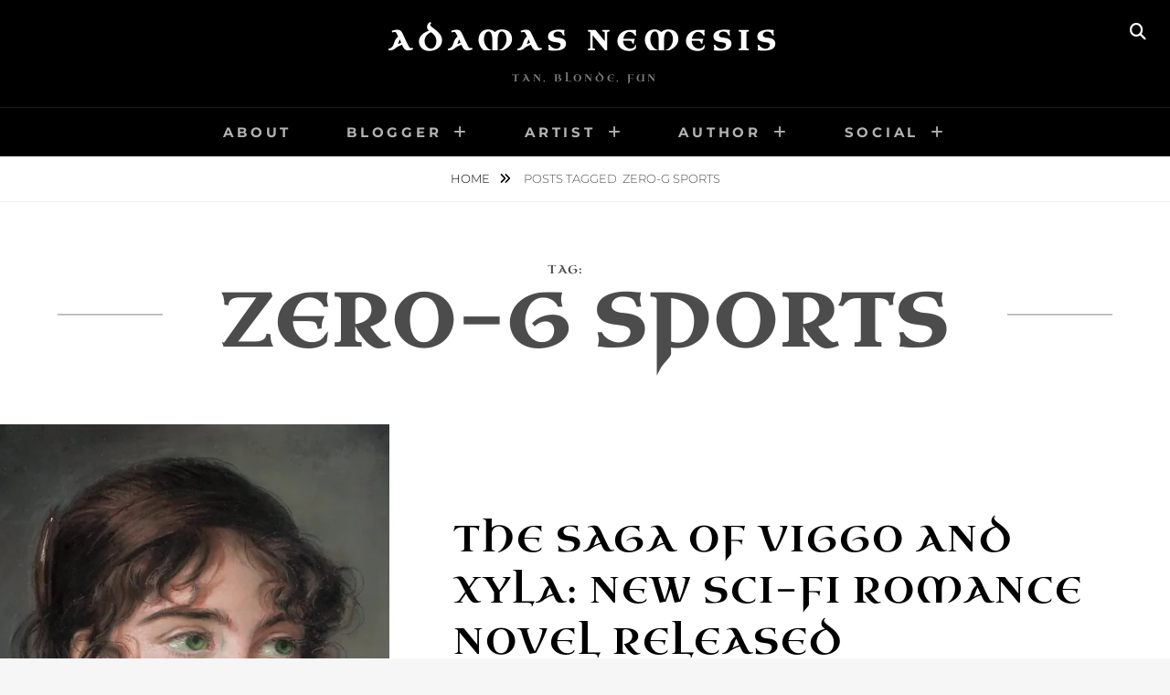

--- FILE ---
content_type: text/html; charset=UTF-8
request_url: https://www.adamasnemesis.com/tag/zero-g-sports/
body_size: 17049
content:
<!DOCTYPE html>
<html lang="en-US">
<head>
<meta charset="UTF-8">
<meta name="viewport" content="width=device-width, initial-scale=1">
<link rel="profile" href="http://gmpg.org/xfn/11">

<style>
#wpadminbar #wp-admin-bar-wsm_free_top_button .ab-icon:before {
	content: "\f239";
	color: #FF9800;
	top: 3px;
}
</style><meta name='robots' content='index, follow, max-image-preview:large, max-snippet:-1, max-video-preview:-1' />
<meta name="robots" content="index,follow" />
<link rel="canonical" href="https://www.adamasnemesis.com/tag/zero-g-sports/" />
<meta property="og:locale" content="en_US" />
<meta property="og:type" content="object" />
<meta property="og:title" content="zero-g sports, Adamas Nemesis" />
<meta property="og:url" content="https://www.adamasnemesis.com/tag/zero-g-sports/" />
<meta property="og:site_name" name="copyright" content="Adamas Nemesis" />
<meta property="og:image" content="https://i0.wp.com/www.adamasnemesis.com/wp-content/uploads/2021/02/Corisande-de-Gramont-Countess-of-Tankerville-by-Elisabeth-Louise-Vigee-Le-Brun-green-eyes-modified-1-e1613078439746.jpg?fit=1192%2C1228&#038;ssl=1" />

	<!-- This site is optimized with the Yoast SEO plugin v26.7 - https://yoast.com/wordpress/plugins/seo/ -->
	<title>zero-g sports | Adamas Nemesis</title>
	<link rel="canonical" href="https://www.adamasnemesis.com/tag/zero-g-sports/" />
	<meta property="og:locale" content="en_US" />
	<meta property="og:type" content="article" />
	<meta property="og:title" content="zero-g sports Archives - Adamas Nemesis" />
	<meta property="og:url" content="https://www.adamasnemesis.com/tag/zero-g-sports/" />
	<meta property="og:site_name" content="Adamas Nemesis" />
	<meta name="twitter:card" content="summary_large_image" />
	<meta name="twitter:site" content="@adamasnemesis" />
	<script type="application/ld+json" class="yoast-schema-graph">{"@context":"https://schema.org","@graph":[{"@type":"CollectionPage","@id":"https://www.adamasnemesis.com/tag/zero-g-sports/","url":"https://www.adamasnemesis.com/tag/zero-g-sports/","name":"zero-g sports Archives - Adamas Nemesis","isPartOf":{"@id":"https://www.adamasnemesis.com/#website"},"primaryImageOfPage":{"@id":"https://www.adamasnemesis.com/tag/zero-g-sports/#primaryimage"},"image":{"@id":"https://www.adamasnemesis.com/tag/zero-g-sports/#primaryimage"},"thumbnailUrl":"https://i0.wp.com/www.adamasnemesis.com/wp-content/uploads/2021/02/Corisande-de-Gramont-Countess-of-Tankerville-by-Elisabeth-Louise-Vigee-Le-Brun-green-eyes-modified-1-e1613078439746.jpg?fit=1192%2C1228&ssl=1","breadcrumb":{"@id":"https://www.adamasnemesis.com/tag/zero-g-sports/#breadcrumb"},"inLanguage":"en-US"},{"@type":"ImageObject","inLanguage":"en-US","@id":"https://www.adamasnemesis.com/tag/zero-g-sports/#primaryimage","url":"https://i0.wp.com/www.adamasnemesis.com/wp-content/uploads/2021/02/Corisande-de-Gramont-Countess-of-Tankerville-by-Elisabeth-Louise-Vigee-Le-Brun-green-eyes-modified-1-e1613078439746.jpg?fit=1192%2C1228&ssl=1","contentUrl":"https://i0.wp.com/www.adamasnemesis.com/wp-content/uploads/2021/02/Corisande-de-Gramont-Countess-of-Tankerville-by-Elisabeth-Louise-Vigee-Le-Brun-green-eyes-modified-1-e1613078439746.jpg?fit=1192%2C1228&ssl=1","width":1192,"height":1228},{"@type":"BreadcrumbList","@id":"https://www.adamasnemesis.com/tag/zero-g-sports/#breadcrumb","itemListElement":[{"@type":"ListItem","position":1,"name":"Home","item":"https://www.adamasnemesis.com/"},{"@type":"ListItem","position":2,"name":"zero-g sports"}]},{"@type":"WebSite","@id":"https://www.adamasnemesis.com/#website","url":"https://www.adamasnemesis.com/","name":"Adamas Nemesis","description":"Tan, Blonde, Fun","publisher":{"@id":"https://www.adamasnemesis.com/#/schema/person/b8c5f74bae63b0a4f9c3b5b86ae312a4"},"potentialAction":[{"@type":"SearchAction","target":{"@type":"EntryPoint","urlTemplate":"https://www.adamasnemesis.com/?s={search_term_string}"},"query-input":{"@type":"PropertyValueSpecification","valueRequired":true,"valueName":"search_term_string"}}],"inLanguage":"en-US"},{"@type":["Person","Organization"],"@id":"https://www.adamasnemesis.com/#/schema/person/b8c5f74bae63b0a4f9c3b5b86ae312a4","name":"Adamas Nemesis","image":{"@type":"ImageObject","inLanguage":"en-US","@id":"https://www.adamasnemesis.com/#/schema/person/image/","url":"https://www.adamasnemesis.com/wp-content/uploads/2020/10/Adamas-Nemesis-avatar-for-Mastodon-server.jpg","contentUrl":"https://www.adamasnemesis.com/wp-content/uploads/2020/10/Adamas-Nemesis-avatar-for-Mastodon-server.jpg","width":643,"height":643,"caption":"Adamas Nemesis"},"logo":{"@id":"https://www.adamasnemesis.com/#/schema/person/image/"},"description":"Blogger. Investor. Science fiction author. Ballroom dancer. Artist.","sameAs":["https://www.adamasnemesis.com","https://www.instagram.com/adamasnemesisorama","https://x.com/adamasnemesis","https://www.youtube.com/channel/UCs0eld0DY5AsrpGvdmmkQ9Q"]}]}</script>
	<!-- / Yoast SEO plugin. -->


<link rel='dns-prefetch' href='//stats.wp.com' />
<link rel='preconnect' href='//i0.wp.com' />
<link rel='preconnect' href='//c0.wp.com' />
<link href='https://fonts.gstatic.com' crossorigin rel='preconnect' />
<link rel="alternate" type="application/rss+xml" title="Adamas Nemesis &raquo; Feed" href="https://www.adamasnemesis.com/feed/" />
<link rel="alternate" type="application/rss+xml" title="Adamas Nemesis &raquo; Comments Feed" href="https://www.adamasnemesis.com/comments/feed/" />
<link rel="alternate" type="application/rss+xml" title="Adamas Nemesis &raquo; zero-g sports Tag Feed" href="https://www.adamasnemesis.com/tag/zero-g-sports/feed/" />
<style id='wp-img-auto-sizes-contain-inline-css' type='text/css'>
img:is([sizes=auto i],[sizes^="auto," i]){contain-intrinsic-size:3000px 1500px}
/*# sourceURL=wp-img-auto-sizes-contain-inline-css */
</style>
<style id='wp-emoji-styles-inline-css' type='text/css'>

	img.wp-smiley, img.emoji {
		display: inline !important;
		border: none !important;
		box-shadow: none !important;
		height: 1em !important;
		width: 1em !important;
		margin: 0 0.07em !important;
		vertical-align: -0.1em !important;
		background: none !important;
		padding: 0 !important;
	}
/*# sourceURL=wp-emoji-styles-inline-css */
</style>
<style id='wp-block-library-inline-css' type='text/css'>
:root{--wp-block-synced-color:#7a00df;--wp-block-synced-color--rgb:122,0,223;--wp-bound-block-color:var(--wp-block-synced-color);--wp-editor-canvas-background:#ddd;--wp-admin-theme-color:#007cba;--wp-admin-theme-color--rgb:0,124,186;--wp-admin-theme-color-darker-10:#006ba1;--wp-admin-theme-color-darker-10--rgb:0,107,160.5;--wp-admin-theme-color-darker-20:#005a87;--wp-admin-theme-color-darker-20--rgb:0,90,135;--wp-admin-border-width-focus:2px}@media (min-resolution:192dpi){:root{--wp-admin-border-width-focus:1.5px}}.wp-element-button{cursor:pointer}:root .has-very-light-gray-background-color{background-color:#eee}:root .has-very-dark-gray-background-color{background-color:#313131}:root .has-very-light-gray-color{color:#eee}:root .has-very-dark-gray-color{color:#313131}:root .has-vivid-green-cyan-to-vivid-cyan-blue-gradient-background{background:linear-gradient(135deg,#00d084,#0693e3)}:root .has-purple-crush-gradient-background{background:linear-gradient(135deg,#34e2e4,#4721fb 50%,#ab1dfe)}:root .has-hazy-dawn-gradient-background{background:linear-gradient(135deg,#faaca8,#dad0ec)}:root .has-subdued-olive-gradient-background{background:linear-gradient(135deg,#fafae1,#67a671)}:root .has-atomic-cream-gradient-background{background:linear-gradient(135deg,#fdd79a,#004a59)}:root .has-nightshade-gradient-background{background:linear-gradient(135deg,#330968,#31cdcf)}:root .has-midnight-gradient-background{background:linear-gradient(135deg,#020381,#2874fc)}:root{--wp--preset--font-size--normal:16px;--wp--preset--font-size--huge:42px}.has-regular-font-size{font-size:1em}.has-larger-font-size{font-size:2.625em}.has-normal-font-size{font-size:var(--wp--preset--font-size--normal)}.has-huge-font-size{font-size:var(--wp--preset--font-size--huge)}.has-text-align-center{text-align:center}.has-text-align-left{text-align:left}.has-text-align-right{text-align:right}.has-fit-text{white-space:nowrap!important}#end-resizable-editor-section{display:none}.aligncenter{clear:both}.items-justified-left{justify-content:flex-start}.items-justified-center{justify-content:center}.items-justified-right{justify-content:flex-end}.items-justified-space-between{justify-content:space-between}.screen-reader-text{border:0;clip-path:inset(50%);height:1px;margin:-1px;overflow:hidden;padding:0;position:absolute;width:1px;word-wrap:normal!important}.screen-reader-text:focus{background-color:#ddd;clip-path:none;color:#444;display:block;font-size:1em;height:auto;left:5px;line-height:normal;padding:15px 23px 14px;text-decoration:none;top:5px;width:auto;z-index:100000}html :where(.has-border-color){border-style:solid}html :where([style*=border-top-color]){border-top-style:solid}html :where([style*=border-right-color]){border-right-style:solid}html :where([style*=border-bottom-color]){border-bottom-style:solid}html :where([style*=border-left-color]){border-left-style:solid}html :where([style*=border-width]){border-style:solid}html :where([style*=border-top-width]){border-top-style:solid}html :where([style*=border-right-width]){border-right-style:solid}html :where([style*=border-bottom-width]){border-bottom-style:solid}html :where([style*=border-left-width]){border-left-style:solid}html :where(img[class*=wp-image-]){height:auto;max-width:100%}:where(figure){margin:0 0 1em}html :where(.is-position-sticky){--wp-admin--admin-bar--position-offset:var(--wp-admin--admin-bar--height,0px)}@media screen and (max-width:600px){html :where(.is-position-sticky){--wp-admin--admin-bar--position-offset:0px}}

/*# sourceURL=wp-block-library-inline-css */
</style><style id='global-styles-inline-css' type='text/css'>
:root{--wp--preset--aspect-ratio--square: 1;--wp--preset--aspect-ratio--4-3: 4/3;--wp--preset--aspect-ratio--3-4: 3/4;--wp--preset--aspect-ratio--3-2: 3/2;--wp--preset--aspect-ratio--2-3: 2/3;--wp--preset--aspect-ratio--16-9: 16/9;--wp--preset--aspect-ratio--9-16: 9/16;--wp--preset--color--black: #000000;--wp--preset--color--cyan-bluish-gray: #abb8c3;--wp--preset--color--white: #ffffff;--wp--preset--color--pale-pink: #f78da7;--wp--preset--color--vivid-red: #cf2e2e;--wp--preset--color--luminous-vivid-orange: #ff6900;--wp--preset--color--luminous-vivid-amber: #fcb900;--wp--preset--color--light-green-cyan: #7bdcb5;--wp--preset--color--vivid-green-cyan: #00d084;--wp--preset--color--pale-cyan-blue: #8ed1fc;--wp--preset--color--vivid-cyan-blue: #0693e3;--wp--preset--color--vivid-purple: #9b51e0;--wp--preset--color--medium-black: #333333;--wp--preset--color--gray: #999999;--wp--preset--color--medium-gray: #666666;--wp--preset--color--light-gray: #f2f2f2;--wp--preset--gradient--vivid-cyan-blue-to-vivid-purple: linear-gradient(135deg,rgb(6,147,227) 0%,rgb(155,81,224) 100%);--wp--preset--gradient--light-green-cyan-to-vivid-green-cyan: linear-gradient(135deg,rgb(122,220,180) 0%,rgb(0,208,130) 100%);--wp--preset--gradient--luminous-vivid-amber-to-luminous-vivid-orange: linear-gradient(135deg,rgb(252,185,0) 0%,rgb(255,105,0) 100%);--wp--preset--gradient--luminous-vivid-orange-to-vivid-red: linear-gradient(135deg,rgb(255,105,0) 0%,rgb(207,46,46) 100%);--wp--preset--gradient--very-light-gray-to-cyan-bluish-gray: linear-gradient(135deg,rgb(238,238,238) 0%,rgb(169,184,195) 100%);--wp--preset--gradient--cool-to-warm-spectrum: linear-gradient(135deg,rgb(74,234,220) 0%,rgb(151,120,209) 20%,rgb(207,42,186) 40%,rgb(238,44,130) 60%,rgb(251,105,98) 80%,rgb(254,248,76) 100%);--wp--preset--gradient--blush-light-purple: linear-gradient(135deg,rgb(255,206,236) 0%,rgb(152,150,240) 100%);--wp--preset--gradient--blush-bordeaux: linear-gradient(135deg,rgb(254,205,165) 0%,rgb(254,45,45) 50%,rgb(107,0,62) 100%);--wp--preset--gradient--luminous-dusk: linear-gradient(135deg,rgb(255,203,112) 0%,rgb(199,81,192) 50%,rgb(65,88,208) 100%);--wp--preset--gradient--pale-ocean: linear-gradient(135deg,rgb(255,245,203) 0%,rgb(182,227,212) 50%,rgb(51,167,181) 100%);--wp--preset--gradient--electric-grass: linear-gradient(135deg,rgb(202,248,128) 0%,rgb(113,206,126) 100%);--wp--preset--gradient--midnight: linear-gradient(135deg,rgb(2,3,129) 0%,rgb(40,116,252) 100%);--wp--preset--font-size--small: 14px;--wp--preset--font-size--medium: 20px;--wp--preset--font-size--large: 30px;--wp--preset--font-size--x-large: 42px;--wp--preset--font-size--normal: 17px;--wp--preset--font-size--huge: 40px;--wp--preset--font-family--uncial-antiqua: Uncial Antiqua;--wp--preset--spacing--20: 0.44rem;--wp--preset--spacing--30: 0.67rem;--wp--preset--spacing--40: 1rem;--wp--preset--spacing--50: 1.5rem;--wp--preset--spacing--60: 2.25rem;--wp--preset--spacing--70: 3.38rem;--wp--preset--spacing--80: 5.06rem;--wp--preset--shadow--natural: 6px 6px 9px rgba(0, 0, 0, 0.2);--wp--preset--shadow--deep: 12px 12px 50px rgba(0, 0, 0, 0.4);--wp--preset--shadow--sharp: 6px 6px 0px rgba(0, 0, 0, 0.2);--wp--preset--shadow--outlined: 6px 6px 0px -3px rgb(255, 255, 255), 6px 6px rgb(0, 0, 0);--wp--preset--shadow--crisp: 6px 6px 0px rgb(0, 0, 0);}:where(.is-layout-flex){gap: 0.5em;}:where(.is-layout-grid){gap: 0.5em;}body .is-layout-flex{display: flex;}.is-layout-flex{flex-wrap: wrap;align-items: center;}.is-layout-flex > :is(*, div){margin: 0;}body .is-layout-grid{display: grid;}.is-layout-grid > :is(*, div){margin: 0;}:where(.wp-block-columns.is-layout-flex){gap: 2em;}:where(.wp-block-columns.is-layout-grid){gap: 2em;}:where(.wp-block-post-template.is-layout-flex){gap: 1.25em;}:where(.wp-block-post-template.is-layout-grid){gap: 1.25em;}.has-black-color{color: var(--wp--preset--color--black) !important;}.has-cyan-bluish-gray-color{color: var(--wp--preset--color--cyan-bluish-gray) !important;}.has-white-color{color: var(--wp--preset--color--white) !important;}.has-pale-pink-color{color: var(--wp--preset--color--pale-pink) !important;}.has-vivid-red-color{color: var(--wp--preset--color--vivid-red) !important;}.has-luminous-vivid-orange-color{color: var(--wp--preset--color--luminous-vivid-orange) !important;}.has-luminous-vivid-amber-color{color: var(--wp--preset--color--luminous-vivid-amber) !important;}.has-light-green-cyan-color{color: var(--wp--preset--color--light-green-cyan) !important;}.has-vivid-green-cyan-color{color: var(--wp--preset--color--vivid-green-cyan) !important;}.has-pale-cyan-blue-color{color: var(--wp--preset--color--pale-cyan-blue) !important;}.has-vivid-cyan-blue-color{color: var(--wp--preset--color--vivid-cyan-blue) !important;}.has-vivid-purple-color{color: var(--wp--preset--color--vivid-purple) !important;}.has-black-background-color{background-color: var(--wp--preset--color--black) !important;}.has-cyan-bluish-gray-background-color{background-color: var(--wp--preset--color--cyan-bluish-gray) !important;}.has-white-background-color{background-color: var(--wp--preset--color--white) !important;}.has-pale-pink-background-color{background-color: var(--wp--preset--color--pale-pink) !important;}.has-vivid-red-background-color{background-color: var(--wp--preset--color--vivid-red) !important;}.has-luminous-vivid-orange-background-color{background-color: var(--wp--preset--color--luminous-vivid-orange) !important;}.has-luminous-vivid-amber-background-color{background-color: var(--wp--preset--color--luminous-vivid-amber) !important;}.has-light-green-cyan-background-color{background-color: var(--wp--preset--color--light-green-cyan) !important;}.has-vivid-green-cyan-background-color{background-color: var(--wp--preset--color--vivid-green-cyan) !important;}.has-pale-cyan-blue-background-color{background-color: var(--wp--preset--color--pale-cyan-blue) !important;}.has-vivid-cyan-blue-background-color{background-color: var(--wp--preset--color--vivid-cyan-blue) !important;}.has-vivid-purple-background-color{background-color: var(--wp--preset--color--vivid-purple) !important;}.has-black-border-color{border-color: var(--wp--preset--color--black) !important;}.has-cyan-bluish-gray-border-color{border-color: var(--wp--preset--color--cyan-bluish-gray) !important;}.has-white-border-color{border-color: var(--wp--preset--color--white) !important;}.has-pale-pink-border-color{border-color: var(--wp--preset--color--pale-pink) !important;}.has-vivid-red-border-color{border-color: var(--wp--preset--color--vivid-red) !important;}.has-luminous-vivid-orange-border-color{border-color: var(--wp--preset--color--luminous-vivid-orange) !important;}.has-luminous-vivid-amber-border-color{border-color: var(--wp--preset--color--luminous-vivid-amber) !important;}.has-light-green-cyan-border-color{border-color: var(--wp--preset--color--light-green-cyan) !important;}.has-vivid-green-cyan-border-color{border-color: var(--wp--preset--color--vivid-green-cyan) !important;}.has-pale-cyan-blue-border-color{border-color: var(--wp--preset--color--pale-cyan-blue) !important;}.has-vivid-cyan-blue-border-color{border-color: var(--wp--preset--color--vivid-cyan-blue) !important;}.has-vivid-purple-border-color{border-color: var(--wp--preset--color--vivid-purple) !important;}.has-vivid-cyan-blue-to-vivid-purple-gradient-background{background: var(--wp--preset--gradient--vivid-cyan-blue-to-vivid-purple) !important;}.has-light-green-cyan-to-vivid-green-cyan-gradient-background{background: var(--wp--preset--gradient--light-green-cyan-to-vivid-green-cyan) !important;}.has-luminous-vivid-amber-to-luminous-vivid-orange-gradient-background{background: var(--wp--preset--gradient--luminous-vivid-amber-to-luminous-vivid-orange) !important;}.has-luminous-vivid-orange-to-vivid-red-gradient-background{background: var(--wp--preset--gradient--luminous-vivid-orange-to-vivid-red) !important;}.has-very-light-gray-to-cyan-bluish-gray-gradient-background{background: var(--wp--preset--gradient--very-light-gray-to-cyan-bluish-gray) !important;}.has-cool-to-warm-spectrum-gradient-background{background: var(--wp--preset--gradient--cool-to-warm-spectrum) !important;}.has-blush-light-purple-gradient-background{background: var(--wp--preset--gradient--blush-light-purple) !important;}.has-blush-bordeaux-gradient-background{background: var(--wp--preset--gradient--blush-bordeaux) !important;}.has-luminous-dusk-gradient-background{background: var(--wp--preset--gradient--luminous-dusk) !important;}.has-pale-ocean-gradient-background{background: var(--wp--preset--gradient--pale-ocean) !important;}.has-electric-grass-gradient-background{background: var(--wp--preset--gradient--electric-grass) !important;}.has-midnight-gradient-background{background: var(--wp--preset--gradient--midnight) !important;}.has-small-font-size{font-size: var(--wp--preset--font-size--small) !important;}.has-medium-font-size{font-size: var(--wp--preset--font-size--medium) !important;}.has-large-font-size{font-size: var(--wp--preset--font-size--large) !important;}.has-x-large-font-size{font-size: var(--wp--preset--font-size--x-large) !important;}.has-uncial-antiqua-font-family{font-family: var(--wp--preset--font-family--uncial-antiqua) !important;}
/*# sourceURL=global-styles-inline-css */
</style>

<style id='classic-theme-styles-inline-css' type='text/css'>
/*! This file is auto-generated */
.wp-block-button__link{color:#fff;background-color:#32373c;border-radius:9999px;box-shadow:none;text-decoration:none;padding:calc(.667em + 2px) calc(1.333em + 2px);font-size:1.125em}.wp-block-file__button{background:#32373c;color:#fff;text-decoration:none}
/*# sourceURL=/wp-includes/css/classic-themes.min.css */
</style>
<link rel='stylesheet' id='wc-gallery-style-css' href='https://www.adamasnemesis.com/wp-content/plugins/boldgrid-gallery/includes/css/style.css?ver=1.55' type='text/css' media='all' />
<link rel='stylesheet' id='wc-gallery-popup-style-css' href='https://www.adamasnemesis.com/wp-content/plugins/boldgrid-gallery/includes/css/magnific-popup.css?ver=1.1.0' type='text/css' media='all' />
<link rel='stylesheet' id='wc-gallery-flexslider-style-css' href='https://www.adamasnemesis.com/wp-content/plugins/boldgrid-gallery/includes/vendors/flexslider/flexslider.css?ver=2.6.1' type='text/css' media='all' />
<link rel='stylesheet' id='wc-gallery-owlcarousel-style-css' href='https://www.adamasnemesis.com/wp-content/plugins/boldgrid-gallery/includes/vendors/owlcarousel/assets/owl.carousel.css?ver=2.1.4' type='text/css' media='all' />
<link rel='stylesheet' id='wc-gallery-owlcarousel-theme-style-css' href='https://www.adamasnemesis.com/wp-content/plugins/boldgrid-gallery/includes/vendors/owlcarousel/assets/owl.theme.default.css?ver=2.1.4' type='text/css' media='all' />
<link rel='stylesheet' id='wsm-style-css' href='https://www.adamasnemesis.com/wp-content/plugins/wp-stats-manager/css/style.css?ver=1.2' type='text/css' media='all' />
<link rel='stylesheet' id='fotografie-fonts-css' href='https://www.adamasnemesis.com/wp-content/fonts/8e1dcf41df42f134b2df32a7b0fc74f2.css' type='text/css' media='all' />
<link rel='stylesheet' id='font-awesome-css' href='https://www.adamasnemesis.com/wp-content/themes/fotografie/assets/css/font-awesome/css/all.min.css?ver=6.7.2' type='text/css' media='all' />
<link rel='stylesheet' id='fotografie-style-css' href='https://www.adamasnemesis.com/wp-content/themes/fotografie/style.css?ver=20260119-214302' type='text/css' media='all' />
<link rel='stylesheet' id='fotografie-block-style-css' href='https://www.adamasnemesis.com/wp-content/themes/fotografie/assets/css/blocks.css?ver=1.0' type='text/css' media='all' />
<link rel='stylesheet' id='boldgrid-components-css' href='https://www.adamasnemesis.com/wp-content/plugins/post-and-page-builder/assets/css/components.min.css?ver=2.16.5' type='text/css' media='all' />
<link rel='stylesheet' id='boldgrid-fe-css' href='https://www.adamasnemesis.com/wp-content/plugins/post-and-page-builder/assets/css/editor-fe.min.css?ver=1.27.10' type='text/css' media='all' />
<link rel='stylesheet' id='boldgrid-custom-styles-css' href='https://www.adamasnemesis.com/wp-content/plugins/post-and-page-builder/assets/css/custom-styles.css?ver=6.9' type='text/css' media='all' />
<link rel='stylesheet' id='bgpbpp-public-css' href='https://www.adamasnemesis.com/wp-content/plugins/post-and-page-builder-premium/dist/application.min.css?ver=1.2.7' type='text/css' media='all' />
<script type="text/javascript" src="https://c0.wp.com/c/6.9/wp-includes/js/jquery/jquery.min.js" id="jquery-core-js"></script>
<script type="text/javascript" src="https://c0.wp.com/c/6.9/wp-includes/js/jquery/jquery-migrate.min.js" id="jquery-migrate-js"></script>
<link rel="https://api.w.org/" href="https://www.adamasnemesis.com/wp-json/" /><link rel="alternate" title="JSON" type="application/json" href="https://www.adamasnemesis.com/wp-json/wp/v2/tags/107" /><link rel="EditURI" type="application/rsd+xml" title="RSD" href="https://www.adamasnemesis.com/xmlrpc.php?rsd" />
<meta name="generator" content="WordPress 6.9" />

        <!-- Wordpress Stats Manager -->
        <script type="text/javascript">
            var _wsm = _wsm || [];
            _wsm.push(['trackPageView']);
            _wsm.push(['enableLinkTracking']);
            _wsm.push(['enableHeartBeatTimer']);
            (function() {
                var u = "https://www.adamasnemesis.com/wp-content/plugins/wp-stats-manager/";
                _wsm.push(['setUrlReferrer', ""]);
                _wsm.push(['setTrackerUrl', "https://www.adamasnemesis.com/?wmcAction=wmcTrack"]);
                _wsm.push(['setSiteId', "1"]);
                _wsm.push(['setPageId', "0"]);
                _wsm.push(['setWpUserId', "0"]);
                var d = document,
                    g = d.createElement('script'),
                    s = d.getElementsByTagName('script')[0];
                g.type = 'text/javascript';
                g.async = true;
                g.defer = true;
                g.src = u + 'js/wsm_new.js';
                s.parentNode.insertBefore(g, s);
            })();
        </script>
        <!-- End Wordpress Stats Manager Code -->
	<style>img#wpstats{display:none}</style>
		<script type="application/ld+json">{"@context":"http:\/\/schema.org","@type":"BreadcrumbList","itemListElement":[{"@type":"ListItem","position":1,"item":{"@id":"https:\/\/www.adamasnemesis.com\/","name":"Home"}},{"@type":"ListItem","position":2,"item":{"name":"Posts tagged zero-g sports"}}]}</script>	<!-- Fonts Plugin CSS - https://fontsplugin.com/ -->
	<style>
		/* Cached: January 19, 2026 at 5:47pm */
/* latin-ext */
@font-face {
  font-family: 'Uncial Antiqua';
  font-style: normal;
  font-weight: 400;
  font-display: swap;
  src: url(https://fonts.gstatic.com/s/uncialantiqua/v22/N0bM2S5WOex4OUbESzoESK-i-MfYQZRxBQ.woff2) format('woff2');
  unicode-range: U+0100-02BA, U+02BD-02C5, U+02C7-02CC, U+02CE-02D7, U+02DD-02FF, U+0304, U+0308, U+0329, U+1D00-1DBF, U+1E00-1E9F, U+1EF2-1EFF, U+2020, U+20A0-20AB, U+20AD-20C0, U+2113, U+2C60-2C7F, U+A720-A7FF;
}
/* latin */
@font-face {
  font-family: 'Uncial Antiqua';
  font-style: normal;
  font-weight: 400;
  font-display: swap;
  src: url(https://fonts.gstatic.com/s/uncialantiqua/v22/N0bM2S5WOex4OUbESzoESK-i-MfWQZQ.woff2) format('woff2');
  unicode-range: U+0000-00FF, U+0131, U+0152-0153, U+02BB-02BC, U+02C6, U+02DA, U+02DC, U+0304, U+0308, U+0329, U+2000-206F, U+20AC, U+2122, U+2191, U+2193, U+2212, U+2215, U+FEFF, U+FFFD;
}

:root {
--font-headings: Uncial Antiqua;
}
#site-title, .site-title, #site-title a, .site-title a, .entry-title, .entry-title a, h1, h2, h3, h4, h5, h6, .widget-title, .elementor-heading-title {
font-family: "Uncial Antiqua";
 }
	</style>
	<!-- Fonts Plugin CSS -->
	</head>

<body class="archive tag tag-zero-g-sports tag-107 wp-embed-responsive wp-theme-fotografie boldgrid-ppb hfeed fluid-layout no-sidebar">


<div id="page" class="site">
	<div class="site-inner">
		<a class="skip-link screen-reader-text" href="#content">Skip to content</a>

		<header id="masthead" class="site-header" role="banner">

			
			<div class="site-header-main">

				
	<div class="site-branding">
		<div class="wrapper">
						<div id="site-details">
									<p class="site-title"><a href="https://www.adamasnemesis.com/" rel="home">Adamas Nemesis</a></p>
								<h2 class="site-description">Tan, Blonde, Fun</h2>
			</div><!-- #site-details -->
		</div><!-- .wrapper -->
	</div><!-- .site-branding -->

				
<div class="site-search">
	<button class="search-toggle" aria-expanded="false">
		<span class="screen-reader-text">Search</span>
	</button><!-- .search-toggle -->
	<div class="search-wrapper">
		

<form role="search" method="get" class="search-form" action="https://www.adamasnemesis.com/">
	<label>
		<span class="screen-reader-text">Search for:</span>

		<input type="search" class="search-field" placeholder="Enter keyword&hellip;" value="" name="s" />
	</label>

	<button type="submit" class="search-submit"><span class="search-button-text">Search</span></button>
</form>
	</div><!-- .search-wrapper -->
</div><!-- .site-search -->

					<div class="menu-toggle-wrapper">
		<button id="menu-toggle" class="menu-toggle" aria-controls="top-menu" aria-expanded="false"></span><span class="menu-label">Menu</span></button>
	</div><!-- .menu-toggle-wrapper -->
	<div id="site-header-menu" class="site-header-menu">
		<div class="wrapper">
			
				<nav id="site-navigation" class="main-navigation" role="navigation" aria-label="Primary Menu">
					<ul id="primary-menu" class="menu nav-menu"><li id="menu-item-1379" class="menu-item menu-item-type-post_type menu-item-object-page menu-item-1379"><a href="https://www.adamasnemesis.com/about/">About</a></li>
<li id="menu-item-231" class="menu-item menu-item-type-post_type menu-item-object-page menu-item-has-children menu-item-231"><a href="https://www.adamasnemesis.com/archives/">Blogger</a>
<ul class="sub-menu">
	<li id="menu-item-1001" class="menu-item menu-item-type-custom menu-item-object-custom menu-item-has-children menu-item-1001"><a href="https://www.adamasnemesis.com/2019/">2019</a>
	<ul class="sub-menu">
		<li id="menu-item-1004" class="menu-item menu-item-type-custom menu-item-object-custom menu-item-1004"><a href="https://www.adamasnemesis.com/2019/12">December</a></li>
	</ul>
</li>
	<li id="menu-item-1002" class="menu-item menu-item-type-custom menu-item-object-custom menu-item-has-children menu-item-1002"><a href="https://www.adamasnemesis.com/2020/">2020</a>
	<ul class="sub-menu">
		<li id="menu-item-1005" class="menu-item menu-item-type-custom menu-item-object-custom menu-item-1005"><a href="https://www.adamasnemesis.com/2020/01">January</a></li>
		<li id="menu-item-1006" class="menu-item menu-item-type-custom menu-item-object-custom menu-item-1006"><a href="https://www.adamasnemesis.com/2020/02">February</a></li>
		<li id="menu-item-1007" class="menu-item menu-item-type-custom menu-item-object-custom menu-item-1007"><a href="https://www.adamasnemesis.com/2020/03/">March</a></li>
		<li id="menu-item-1008" class="menu-item menu-item-type-custom menu-item-object-custom menu-item-1008"><a href="https://www.adamasnemesis.com/2020/04">April</a></li>
		<li id="menu-item-1009" class="menu-item menu-item-type-custom menu-item-object-custom menu-item-1009"><a href="https://www.adamasnemesis.com/2020/05">May</a></li>
		<li id="menu-item-1010" class="menu-item menu-item-type-custom menu-item-object-custom menu-item-1010"><a href="https://www.adamasnemesis.com/2020/06">June</a></li>
		<li id="menu-item-1011" class="menu-item menu-item-type-custom menu-item-object-custom menu-item-1011"><a href="https://www.adamasnemesis.com/2020/07">July</a></li>
		<li id="menu-item-1012" class="menu-item menu-item-type-custom menu-item-object-custom menu-item-1012"><a href="https://www.adamasnemesis.com/2020/08">August</a></li>
		<li id="menu-item-1013" class="menu-item menu-item-type-custom menu-item-object-custom menu-item-1013"><a href="https://www.adamasnemesis.com/2020/09">September</a></li>
		<li id="menu-item-1014" class="menu-item menu-item-type-custom menu-item-object-custom menu-item-1014"><a href="https://www.adamasnemesis.com/2020/10">October</a></li>
		<li id="menu-item-1015" class="menu-item menu-item-type-custom menu-item-object-custom menu-item-1015"><a href="https://www.adamasnemesis.com/2020/11">November</a></li>
		<li id="menu-item-1016" class="menu-item menu-item-type-custom menu-item-object-custom menu-item-1016"><a href="https://www.adamasnemesis.com/2020/12">December</a></li>
	</ul>
</li>
	<li id="menu-item-1003" class="menu-item menu-item-type-custom menu-item-object-custom menu-item-has-children menu-item-1003"><a href="https://www.adamasnemesis.com/2021/">2021</a>
	<ul class="sub-menu">
		<li id="menu-item-1017" class="menu-item menu-item-type-custom menu-item-object-custom menu-item-1017"><a href="https://www.adamasnemesis.com/2021/01">January</a></li>
		<li id="menu-item-1019" class="menu-item menu-item-type-custom menu-item-object-custom menu-item-1019"><a href="https://www.adamasnemesis.com/2021/02">February</a></li>
		<li id="menu-item-1018" class="menu-item menu-item-type-custom menu-item-object-custom menu-item-1018"><a href="https://www.adamasnemesis.com/2021/03">March</a></li>
		<li id="menu-item-1043" class="menu-item menu-item-type-custom menu-item-object-custom menu-item-1043"><a href="https://www.adamasnemesis.com/2021/04/">April</a></li>
		<li id="menu-item-1078" class="menu-item menu-item-type-custom menu-item-object-custom menu-item-1078"><a href="https://www.adamasnemesis.com/2021/05/">May</a></li>
		<li id="menu-item-1161" class="menu-item menu-item-type-custom menu-item-object-custom menu-item-1161"><a href="https://www.adamasnemesis.com/2021/06/">June</a></li>
		<li id="menu-item-1212" class="menu-item menu-item-type-custom menu-item-object-custom menu-item-1212"><a href="https://www.adamasnemesis.com/2021/07/">July</a></li>
		<li id="menu-item-1270" class="menu-item menu-item-type-custom menu-item-object-custom menu-item-1270"><a href="https://www.adamasnemesis.com/2021/08/">August</a></li>
		<li id="menu-item-1328" class="menu-item menu-item-type-custom menu-item-object-custom menu-item-1328"><a href="https://www.adamasnemesis.com/2021/09/">September</a></li>
		<li id="menu-item-1414" class="menu-item menu-item-type-custom menu-item-object-custom menu-item-1414"><a href="https://www.adamasnemesis.com/2021/10/">October</a></li>
		<li id="menu-item-1620" class="menu-item menu-item-type-custom menu-item-object-custom menu-item-1620"><a href="https://www.adamasnemesis.com/2021/11/">November</a></li>
		<li id="menu-item-1674" class="menu-item menu-item-type-custom menu-item-object-custom menu-item-1674"><a href="https://www.adamasnemesis.com/2021/12">December</a></li>
	</ul>
</li>
	<li id="menu-item-1737" class="menu-item menu-item-type-custom menu-item-object-custom menu-item-has-children menu-item-1737"><a href="https://www.adamasnemesis.com/2022/">2022</a>
	<ul class="sub-menu">
		<li id="menu-item-1738" class="menu-item menu-item-type-custom menu-item-object-custom menu-item-1738"><a href="https://www.adamasnemesis.com/2022/01">January</a></li>
		<li id="menu-item-1803" class="menu-item menu-item-type-custom menu-item-object-custom menu-item-1803"><a href="https://www.adamasnemesis.com/2022/02">February</a></li>
		<li id="menu-item-1858" class="menu-item menu-item-type-custom menu-item-object-custom menu-item-1858"><a href="https://www.adamasnemesis.com/2022/03/">March</a></li>
		<li id="menu-item-1918" class="menu-item menu-item-type-custom menu-item-object-custom menu-item-1918"><a href="https://www.adamasnemesis.com/2022/04/">April</a></li>
		<li id="menu-item-1976" class="menu-item menu-item-type-custom menu-item-object-custom menu-item-1976"><a href="https://www.adamasnemesis.com/2022/05/">May</a></li>
		<li id="menu-item-2050" class="menu-item menu-item-type-custom menu-item-object-custom menu-item-2050"><a href="https://www.adamasnemesis.com/2022/06/">June</a></li>
		<li id="menu-item-2085" class="menu-item menu-item-type-custom menu-item-object-custom menu-item-2085"><a href="https://www.adamasnemesis.com/2022/07/">July</a></li>
		<li id="menu-item-2131" class="menu-item menu-item-type-custom menu-item-object-custom menu-item-2131"><a href="https://www.adamasnemesis.com/2022/08/">August</a></li>
		<li id="menu-item-2178" class="menu-item menu-item-type-custom menu-item-object-custom menu-item-2178"><a href="https://www.adamasnemesis.com/2022/09/">September</a></li>
		<li id="menu-item-2250" class="menu-item menu-item-type-custom menu-item-object-custom menu-item-2250"><a href="https://www.adamasnemesis.com/2022/10">October</a></li>
		<li id="menu-item-2297" class="menu-item menu-item-type-custom menu-item-object-custom menu-item-2297"><a href="https://www.adamasnemesis.com/2022/11">November</a></li>
		<li id="menu-item-2349" class="menu-item menu-item-type-custom menu-item-object-custom menu-item-2349"><a href="https://www.adamasnemesis.com/2022/12">December</a></li>
	</ul>
</li>
	<li id="menu-item-2427" class="menu-item menu-item-type-custom menu-item-object-custom menu-item-has-children menu-item-2427"><a href="https://www.adamasnemesis.com/2023">2023</a>
	<ul class="sub-menu">
		<li id="menu-item-2426" class="menu-item menu-item-type-custom menu-item-object-custom menu-item-2426"><a href="https://www.adamasnemesis.com/2023/01">January</a></li>
		<li id="menu-item-2496" class="menu-item menu-item-type-custom menu-item-object-custom menu-item-2496"><a href="https://www.adamasnemesis.com/2023/02">February</a></li>
		<li id="menu-item-2549" class="menu-item menu-item-type-custom menu-item-object-custom menu-item-2549"><a href="https://www.adamasnemesis.com/2023/03">March</a></li>
		<li id="menu-item-2661" class="menu-item menu-item-type-custom menu-item-object-custom menu-item-2661"><a href="https://www.adamasnemesis.com/2023/04">April</a></li>
		<li id="menu-item-2672" class="menu-item menu-item-type-custom menu-item-object-custom menu-item-2672"><a href="https://www.adamasnemesis.com/2023/05">May</a></li>
		<li id="menu-item-2715" class="menu-item menu-item-type-custom menu-item-object-custom menu-item-2715"><a href="https://www.adamasnemesis.com/2023/06">June</a></li>
		<li id="menu-item-2772" class="menu-item menu-item-type-custom menu-item-object-custom menu-item-2772"><a href="https://www.adamasnemesis.com/2023/07">July</a></li>
		<li id="menu-item-2812" class="menu-item menu-item-type-custom menu-item-object-custom menu-item-2812"><a href="https://www.adamasnemesis.com/2023/08">August</a></li>
		<li id="menu-item-2888" class="menu-item menu-item-type-custom menu-item-object-custom menu-item-2888"><a href="https://www.adamasnemesis.com/2023/09">September</a></li>
		<li id="menu-item-2930" class="menu-item menu-item-type-custom menu-item-object-custom menu-item-2930"><a href="https://www.adamasnemesis.com/2023/10">October</a></li>
		<li id="menu-item-2982" class="menu-item menu-item-type-custom menu-item-object-custom menu-item-2982"><a href="https://www.adamasnemesis.com/2023/11">November</a></li>
		<li id="menu-item-3017" class="menu-item menu-item-type-custom menu-item-object-custom menu-item-3017"><a href="https://www.adamasnemesis.com/2023/12">December</a></li>
	</ul>
</li>
	<li id="menu-item-3050" class="menu-item menu-item-type-custom menu-item-object-custom menu-item-has-children menu-item-3050"><a href="https://www.adamasnemesis.com/2024">2024</a>
	<ul class="sub-menu">
		<li id="menu-item-3051" class="menu-item menu-item-type-custom menu-item-object-custom menu-item-3051"><a href="https://www.adamasnemesis.com/2024/01">January</a></li>
		<li id="menu-item-3100" class="menu-item menu-item-type-custom menu-item-object-custom menu-item-3100"><a href="https://www.adamasnemesis.com/2024/02">February</a></li>
		<li id="menu-item-3122" class="menu-item menu-item-type-custom menu-item-object-custom menu-item-3122"><a href="https://www.adamasnemesis.com/2024/03">March</a></li>
		<li id="menu-item-3245" class="menu-item menu-item-type-custom menu-item-object-custom menu-item-3245"><a href="https://www.adamasnemesis.com/2024/04">April</a></li>
		<li id="menu-item-3246" class="menu-item menu-item-type-custom menu-item-object-custom menu-item-3246"><a href="https://www.adamasnemesis.com/2024/05">May</a></li>
		<li id="menu-item-3247" class="menu-item menu-item-type-custom menu-item-object-custom menu-item-3247"><a href="https://www.adamasnemesis.com/2024/06">June</a></li>
		<li id="menu-item-3248" class="menu-item menu-item-type-custom menu-item-object-custom menu-item-3248"><a href="https://www.adamasnemesis.com/2024/07">July</a></li>
		<li id="menu-item-3249" class="menu-item menu-item-type-custom menu-item-object-custom menu-item-3249"><a href="https://www.adamasnemesis.com/2024/08">August</a></li>
		<li id="menu-item-3250" class="menu-item menu-item-type-custom menu-item-object-custom menu-item-3250"><a href="https://www.adamasnemesis.com/2024/09">September</a></li>
		<li id="menu-item-3251" class="menu-item menu-item-type-custom menu-item-object-custom menu-item-3251"><a href="https://www.adamasnemesis.com/2024/10">October</a></li>
		<li id="menu-item-3293" class="menu-item menu-item-type-custom menu-item-object-custom menu-item-3293"><a href="https://www.adamasnemesis.com/2024/11">November</a></li>
		<li id="menu-item-3294" class="menu-item menu-item-type-custom menu-item-object-custom menu-item-3294"><a href="https://www.adamasnemesis.com/2024/12">December</a></li>
	</ul>
</li>
	<li id="menu-item-217" class="menu-item menu-item-type-post_type menu-item-object-page menu-item-has-children menu-item-217"><a href="https://www.adamasnemesis.com/categories/">Categories</a>
	<ul class="sub-menu">
		<li id="menu-item-1020" class="menu-item menu-item-type-taxonomy menu-item-object-category menu-item-1020"><a href="https://www.adamasnemesis.com/category/worldbuilding/">Worldbuilding</a></li>
		<li id="menu-item-2385" class="menu-item menu-item-type-taxonomy menu-item-object-category menu-item-2385"><a href="https://www.adamasnemesis.com/category/book-releases/">Book Releases</a></li>
		<li id="menu-item-2059" class="menu-item menu-item-type-taxonomy menu-item-object-category menu-item-2059"><a href="https://www.adamasnemesis.com/category/novellas/">Novellas</a></li>
		<li id="menu-item-1612" class="menu-item menu-item-type-taxonomy menu-item-object-category menu-item-1612"><a href="https://www.adamasnemesis.com/category/short-stories/">Short Stories</a></li>
		<li id="menu-item-1021" class="menu-item menu-item-type-taxonomy menu-item-object-category menu-item-1021"><a href="https://www.adamasnemesis.com/category/technology/">Technology</a></li>
		<li id="menu-item-1022" class="menu-item menu-item-type-taxonomy menu-item-object-category menu-item-1022"><a href="https://www.adamasnemesis.com/category/society/">Society</a></li>
		<li id="menu-item-1028" class="menu-item menu-item-type-taxonomy menu-item-object-category menu-item-1028"><a href="https://www.adamasnemesis.com/category/alternate-history/">Alternate History</a></li>
		<li id="menu-item-1023" class="menu-item menu-item-type-taxonomy menu-item-object-category menu-item-1023"><a href="https://www.adamasnemesis.com/category/art/">Art</a></li>
		<li id="menu-item-1198" class="menu-item menu-item-type-taxonomy menu-item-object-category menu-item-1198"><a href="https://www.adamasnemesis.com/category/critique/">Critique</a></li>
		<li id="menu-item-1024" class="menu-item menu-item-type-taxonomy menu-item-object-category menu-item-1024"><a href="https://www.adamasnemesis.com/category/investing/">Investing</a></li>
		<li id="menu-item-1025" class="menu-item menu-item-type-taxonomy menu-item-object-category menu-item-1025"><a href="https://www.adamasnemesis.com/category/lifestyle/">Lifestyle</a></li>
		<li id="menu-item-1026" class="menu-item menu-item-type-taxonomy menu-item-object-category menu-item-1026"><a href="https://www.adamasnemesis.com/category/politics/">Politics</a></li>
		<li id="menu-item-1747" class="menu-item menu-item-type-taxonomy menu-item-object-category menu-item-1747"><a href="https://www.adamasnemesis.com/category/philosophy/">Philosophy</a></li>
		<li id="menu-item-1027" class="menu-item menu-item-type-taxonomy menu-item-object-category menu-item-1027"><a href="https://www.adamasnemesis.com/category/retrospective/">Retrospective</a></li>
		<li id="menu-item-1595" class="menu-item menu-item-type-taxonomy menu-item-object-category menu-item-1595"><a href="https://www.adamasnemesis.com/category/self/">Self</a></li>
		<li id="menu-item-2537" class="menu-item menu-item-type-taxonomy menu-item-object-category menu-item-2537"><a href="https://www.adamasnemesis.com/category/science/">Science</a></li>
	</ul>
</li>
	<li id="menu-item-1000" class="menu-item menu-item-type-post_type menu-item-object-page menu-item-1000"><a href="https://www.adamasnemesis.com/tags/">Tags</a></li>
</ul>
</li>
<li id="menu-item-1380" class="menu-item menu-item-type-post_type menu-item-object-page menu-item-has-children menu-item-1380"><a href="https://www.adamasnemesis.com/portfolio/">Artist</a>
<ul class="sub-menu">
	<li id="menu-item-1594" class="menu-item menu-item-type-post_type menu-item-object-page menu-item-1594"><a href="https://www.adamasnemesis.com/gallery/">Gallery</a></li>
	<li id="menu-item-996" class="menu-item menu-item-type-post_type menu-item-object-page menu-item-996"><a href="https://www.adamasnemesis.com/portfolio/">Portfolio</a></li>
	<li id="menu-item-1964" class="menu-item menu-item-type-custom menu-item-object-custom menu-item-1964"><a href="https://opensea.io/AdamasNemesis/created">NFTs</a></li>
	<li id="menu-item-790" class="menu-item menu-item-type-custom menu-item-object-custom menu-item-790"><a href="https://www.redbubble.com/people/AdamasNemesis/explore?asc=u&#038;page=1&#038;sortOrder=recent">Prints</a></li>
</ul>
</li>
<li id="menu-item-771" class="menu-item menu-item-type-custom menu-item-object-custom menu-item-has-children menu-item-771"><a href="https://www.amazon.com/author/adamasnemesis">Author</a>
<ul class="sub-menu">
	<li id="menu-item-3052" class="menu-item menu-item-type-custom menu-item-object-custom menu-item-3052"><a href="https://www.amazon.com/dp/B0CQV9QCP1">The Christmas Rocket</a></li>
	<li id="menu-item-2969" class="menu-item menu-item-type-custom menu-item-object-custom menu-item-2969"><a href="https://www.amazon.com/dp/B0CL9VPYN8">The Lastborn of Mother Earth</a></li>
	<li id="menu-item-2710" class="menu-item menu-item-type-custom menu-item-object-custom menu-item-2710"><a href="https://www.amazon.com/dp/B0C55VVRK9">My World Is Never Was</a></li>
	<li id="menu-item-2386" class="menu-item menu-item-type-custom menu-item-object-custom menu-item-2386"><a href="https://www.amazon.com/dp/B0BQN92PYL">Heart of Proxima</a></li>
	<li id="menu-item-2218" class="menu-item menu-item-type-custom menu-item-object-custom menu-item-2218"><a href="https://www.amazon.com/dp/B0BG3CFQKW">A Diamond in the Rust</a></li>
	<li id="menu-item-2220" class="menu-item menu-item-type-custom menu-item-object-custom menu-item-2220"><a href="https://www.amazon.com/dp/B0BG6H7YPQ">Wings of Fire</a></li>
	<li id="menu-item-2219" class="menu-item menu-item-type-custom menu-item-object-custom menu-item-2219"><a href="https://www.amazon.com/dp/B0BG63H62Y">Girls&#8217; Night Out</a></li>
	<li id="menu-item-1932" class="menu-item menu-item-type-custom menu-item-object-custom menu-item-1932"><a href="https://www.amazon.com/dp/B09XN73RJD">Ten Weeks at Onigaminsing</a></li>
	<li id="menu-item-1901" class="menu-item menu-item-type-custom menu-item-object-custom menu-item-1901"><a href="https://www.amazon.com/dp/B09VY9S9LV">One Day and Two Nights</a></li>
	<li id="menu-item-1875" class="menu-item menu-item-type-custom menu-item-object-custom menu-item-1875"><a href="https://www.amazon.com/dp/B09TG3M676/">Last Light</a></li>
	<li id="menu-item-1778" class="menu-item menu-item-type-custom menu-item-object-custom menu-item-1778"><a href="https://www.amazon.com/dp/B09QLJWVV8">The Coldest Inferno</a></li>
	<li id="menu-item-1694" class="menu-item menu-item-type-custom menu-item-object-custom menu-item-1694"><a href="https://www.amazon.com/dp/B09NL8HKM6/">Spectres Call for Me</a></li>
	<li id="menu-item-1693" class="menu-item menu-item-type-custom menu-item-object-custom menu-item-1693"><a href="https://www.amazon.com/dp/B09NJPX5Y6/">Black Sky Hallows</a></li>
	<li id="menu-item-1583" class="menu-item menu-item-type-custom menu-item-object-custom menu-item-1583"><a href="https://www.amazon.com/dp/B09JQ7GGDH">The Saga of the Ilithianades</a></li>
	<li id="menu-item-1333" class="menu-item menu-item-type-custom menu-item-object-custom menu-item-1333"><a href="https://www.amazon.com/dp/B09FH5W85Q/">The Night of the Calendars</a></li>
	<li id="menu-item-1306" class="menu-item menu-item-type-custom menu-item-object-custom menu-item-1306"><a href="https://www.amazon.com/dp/B09CZWKTYL">Calypso, Girl of the Crystal City</a></li>
	<li id="menu-item-1199" class="menu-item menu-item-type-custom menu-item-object-custom menu-item-1199"><a href="https://www.amazon.com/dp/B0988VF7R6">Nereogenesis</a></li>
	<li id="menu-item-1088" class="menu-item menu-item-type-custom menu-item-object-custom menu-item-1088"><a href="https://www.amazon.com/dp/B0948BCYDP">A Trip to Starlit Spa</a></li>
	<li id="menu-item-1057" class="menu-item menu-item-type-custom menu-item-object-custom menu-item-1057"><a href="https://www.amazon.com/dp/B092SZ6N7V/">Warp Dawn</a></li>
	<li id="menu-item-943" class="menu-item menu-item-type-custom menu-item-object-custom menu-item-943"><a href="https://www.amazon.com/dp/B08WFGPD7S/">The Saga of Viggo and Xyla</a></li>
	<li id="menu-item-873" class="menu-item menu-item-type-custom menu-item-object-custom menu-item-873"><a href="http://www.amazon.com/dp/B08R25WX6Z">Letters from the Airy Deep</a></li>
	<li id="menu-item-805" class="menu-item menu-item-type-custom menu-item-object-custom menu-item-805"><a href="https://www.amazon.com/dp/B08KYKKSWL/">Dear Future Me</a></li>
	<li id="menu-item-772" class="menu-item menu-item-type-custom menu-item-object-custom menu-item-772"><a href="https://www.amazon.com/dp/B08JD8PPHR">The Hunt for Count Gleichen&#8217;s Treasure</a></li>
</ul>
</li>
<li id="menu-item-536" class="menu-item menu-item-type-custom menu-item-object-custom menu-item-has-children menu-item-536"><a href="https://social.adamasnemesis.com/@adamasnemesis">Social</a>
<ul class="sub-menu">
	<li id="menu-item-584" class="menu-item menu-item-type-custom menu-item-object-custom menu-item-584"><a href="https://social.adamasnemesis.com/@adamasnemesis">Mastodon</a></li>
	<li id="menu-item-586" class="menu-item menu-item-type-custom menu-item-object-custom menu-item-586"><a href="https://www.reddit.com/user/AdamasNemesis">Reddit</a></li>
	<li id="menu-item-585" class="menu-item menu-item-type-custom menu-item-object-custom menu-item-585"><a href="https://twitter.com/AdamasNemesis">Twitter</a></li>
	<li id="menu-item-765" class="menu-item menu-item-type-custom menu-item-object-custom menu-item-765"><a href="https://www.instagram.com/adamasnemesisorama/">Instagram</a></li>
	<li id="menu-item-1581" class="menu-item menu-item-type-custom menu-item-object-custom menu-item-1581"><a href="https://www.youtube.com/channel/UCs0eld0DY5AsrpGvdmmkQ9Q/videos">Youtube</a></li>
	<li id="menu-item-1582" class="menu-item menu-item-type-custom menu-item-object-custom menu-item-1582"><a href="https://www.tiktok.com/@adamasnemesis">TikTok</a></li>
</ul>
</li>
</ul>
			
				<div class="mobile-search-wrapper">
					

<form role="search" method="get" class="search-form" action="https://www.adamasnemesis.com/">
	<label>
		<span class="screen-reader-text">Search for:</span>

		<input type="search" class="search-field" placeholder="Enter keyword&hellip;" value="" name="s" />
	</label>

	<button type="submit" class="search-submit"><span class="search-button-text">Search</span></button>
</form>
				</div><!-- .search-wrapper -->

			</nav><!-- .main-navigation -->
		</div><!-- .wrapper -->
	</div><!-- .site-header-menu -->

			</div><!-- .site-header-main -->

		</header>

		
			<div class="breadcrumb-area custom">
				<div class="wrapper">
					<nav class="entry-breadcrumbs"><span class="breadcrumb"><a href="https://www.adamasnemesis.com/">Home </a></span><span class="breadcrumb-current"><span class="tag-text">Posts tagged &nbsp</span>zero-g sports</span>
					</nav><!-- .entry-breadcrumbs -->
				</div><!-- .wrapper -->
			</div><!-- .breadcrumb-area -->
		<div id="content" class="site-content">

			
			
			
			<div id="primary" class="content-area">
			<main id="main" class="site-main" role="main">

				<header class="page-header blog-section-headline">
					<div class="page-title-wrapper">
						<h1 class="page-title"><span class="archive-title-type">Tag: </span>zero-g sports</h1>					</div><!-- .page-title-wrapper -->
					<div class="taxonomy-description-wrapper">
											</div><!-- .taxonomy-description-wrapper -->
				</header>

				<div id="infinite-post-wrap" class="post-archive">

										
						
<article id="post-941 post-941" class="post-941 post type-post status-publish format-standard has-post-thumbnail hentry category-book-releases tag-acrobatics tag-alternate-history tag-art tag-author tag-authoring tag-book tag-dance tag-entertainment tag-epistolary-novel tag-figure-skating tag-ice-dancing tag-ice-skating tag-love tag-love-story tag-new-release tag-novel tag-painting tag-romance tag-romance-novel tag-sci-fi-novel tag-sci-fi-romance-novel tag-science-fiction tag-science-fiction-novel tag-science-fiction-romance-novel tag-skiing tag-snowboarding tag-space-colonization tag-space-habitat tag-space-opera tag-space-travel tag-spaceflight tag-sports tag-story tag-the-arts tag-worldbuilding tag-zero-g-sports">

		<div class="post-thumbnail" style="background-image: url( 'https://i0.wp.com/www.adamasnemesis.com/wp-content/uploads/2021/02/Corisande-de-Gramont-Countess-of-Tankerville-by-Elisabeth-Louise-Vigee-Le-Brun-green-eyes-modified-1-e1613078439746.jpg?resize=640%2C640&#038;ssl=1' )">
		<a class="cover-link" href="https://www.adamasnemesis.com/2021/02/11/the-saga-of-viggo-and-xyla-new-sci-fi-romance-novel-released/"></a>
	</div>


	<div class="entry-container content-right">
		<div class="post-wrapper">
			<header class="entry-header">
				<h2 class="entry-title"><a href="https://www.adamasnemesis.com/2021/02/11/the-saga-of-viggo-and-xyla-new-sci-fi-romance-novel-released/" rel="bookmark">The Saga of Viggo and Xyla: New Sci-Fi Romance Novel Released</a></h2>			</header>

			<div class="entry-summary">
				<p>&#8220;The Saga of Viggo and Xyla: A Romance of Dancers in Outer Space&#8221;, my fourth novel, is now published on Amazon! Click here to purchase the paperback version, or click here to purchase the ebook version. This was one of my more fun novels to &hellip; <a href="https://www.adamasnemesis.com/2021/02/11/the-saga-of-viggo-and-xyla-new-sci-fi-romance-novel-released/" class="more-link"><span>Continue reading<span class="screen-reader-text">The Saga of Viggo and Xyla: New Sci-Fi Romance Novel Released</span></span></a></p>
			</div><!-- .entry-summary -->

							
<footer class="entry-meta">
	<span class="posted-on"><span class="screen-reader-text">Posted on</span> <time class="entry-date published" datetime="2021-02-11T21:19:23+00:00">February 11, 2021</time><time class="updated" datetime="2022-12-21T15:34:12+00:00">December 21, 2022</time></span><span class="byline"><span class="screen-reader-text">by </span><span class="author vcard"><a class="url fn n" href="https://www.adamasnemesis.com/author/adamasnemesis_joff8h/">Adamas Nemesis</a></span></span><span class="comments-link"><a href="https://www.adamasnemesis.com/2021/02/11/the-saga-of-viggo-and-xyla-new-sci-fi-romance-novel-released/#respond">Leave a comment</a></span></footer><!-- .entry-meta -->
					</div><!-- .post-wrapper -->
	</div><!-- .entry-container -->
</article><!-- #post-941 -->

					
						
<article id="post-876 post-876" class="post-876 post type-post status-publish format-standard has-post-thumbnail hentry category-worldbuilding tag-acrobatics tag-alternate-history tag-aquamusicals tag-author tag-authoring tag-book tag-dance tag-entertainment tag-epistolary-novel tag-figure-skating tag-ice-skating tag-novel tag-romance-novel tag-sci-fi-novel tag-sci-fi-romance-novel tag-science-fiction tag-science-fiction-novel tag-science-fiction-romance-novel tag-space-colonization tag-space-habitat tag-space-opera tag-space-travel tag-spaceflight tag-sports tag-story tag-the-arts tag-worldbuilding tag-zero-g-sports">

		<div class="post-thumbnail" style="background-image: url( 'https://i0.wp.com/www.adamasnemesis.com/wp-content/uploads/2020/12/2a47677e97b5-1.jpg?resize=640%2C640&#038;ssl=1' )">
		<a class="cover-link" href="https://www.adamasnemesis.com/2020/12/28/new-year-new-sci-fi-romance-novel/"></a>
	</div>


	<div class="entry-container content-right">
		<div class="post-wrapper">
			<header class="entry-header">
				<h2 class="entry-title"><a href="https://www.adamasnemesis.com/2020/12/28/new-year-new-sci-fi-romance-novel/" rel="bookmark">New Year, New Sci-Fi Romance Novel</a></h2>			</header>

			<div class="entry-summary">
				<p>As 2020 draws to a close I can be proud of having written and released three novels, all of them romantic science fiction stories. Recently I&#8217;ve been taking a break from writing and have instead been collecting my ideas for my next book; it&#8217;s still &hellip; <a href="https://www.adamasnemesis.com/2020/12/28/new-year-new-sci-fi-romance-novel/" class="more-link"><span>Continue reading<span class="screen-reader-text">New Year, New Sci-Fi Romance Novel</span></span></a></p>
			</div><!-- .entry-summary -->

							
<footer class="entry-meta">
	<span class="posted-on"><span class="screen-reader-text">Posted on</span> <time class="entry-date published" datetime="2020-12-28T01:55:09+00:00">December 28, 2020</time><time class="updated" datetime="2020-12-28T01:58:57+00:00">December 28, 2020</time></span><span class="byline"><span class="screen-reader-text">by </span><span class="author vcard"><a class="url fn n" href="https://www.adamasnemesis.com/author/adamasnemesis_joff8h/">Adamas Nemesis</a></span></span><span class="comments-link"><a href="https://www.adamasnemesis.com/2020/12/28/new-year-new-sci-fi-romance-novel/#comments">1 Comment</a></span></footer><!-- .entry-meta -->
					</div><!-- .post-wrapper -->
	</div><!-- .entry-container -->
</article><!-- #post-876 -->

					
						
<article id="post-858 post-858" class="post-858 post type-post status-publish format-standard has-post-thumbnail hentry category-worldbuilding tag-aesthetic-restoration tag-aesthetics-of-guilt tag-alternate-history tag-art-music tag-ballet tag-blues-music tag-classical-film tag-classical-music tag-concert-music tag-electronic-music tag-film tag-film-scores tag-film-soundtracks tag-filmmaking tag-hollywood tag-internet tag-jazz tag-jazz-music tag-jean-sibelius tag-modernism tag-movie-palaces tag-music tag-music-of-the-spheres tag-musical-film tag-musicals tag-opera tag-pure-sound tag-ragtime tag-science-fiction tag-science-fiction-film tag-space-craze tag-space-opera tag-space-opera-film tag-technology tag-television tag-the-arts tag-worldbuilding tag-zero-g-sports">

		<div class="post-thumbnail" style="background-image: url( 'https://i0.wp.com/www.adamasnemesis.com/wp-content/uploads/2020/12/LadyHamilton-2-scaled-e1607464471645.jpg?resize=640%2C640&#038;ssl=1' )">
		<a class="cover-link" href="https://www.adamasnemesis.com/2020/12/08/jean-sibelius-and-the-music-of-a-sci-fi-world/"></a>
	</div>


	<div class="entry-container content-right">
		<div class="post-wrapper">
			<header class="entry-header">
				<h2 class="entry-title"><a href="https://www.adamasnemesis.com/2020/12/08/jean-sibelius-and-the-music-of-a-sci-fi-world/" rel="bookmark">Jean Sibelius and the Music of a Sci-Fi World</a></h2>			</header>

			<div class="entry-summary">
				<p>Today marks 155 years since the birth of the great composer Jean Sibelius. Coming across this fact got me thinking about his music, and the paths music took and could have taken more broadly. In my science fiction setting, the 20th century was very different, &hellip; <a href="https://www.adamasnemesis.com/2020/12/08/jean-sibelius-and-the-music-of-a-sci-fi-world/" class="more-link"><span>Continue reading<span class="screen-reader-text">Jean Sibelius and the Music of a Sci-Fi World</span></span></a></p>
			</div><!-- .entry-summary -->

							
<footer class="entry-meta">
	<span class="posted-on"><span class="screen-reader-text">Posted on</span> <time class="entry-date published updated" datetime="2020-12-08T21:57:12+00:00">December 8, 2020</time></span><span class="byline"><span class="screen-reader-text">by </span><span class="author vcard"><a class="url fn n" href="https://www.adamasnemesis.com/author/adamasnemesis_joff8h/">Adamas Nemesis</a></span></span><span class="comments-link"><a href="https://www.adamasnemesis.com/2020/12/08/jean-sibelius-and-the-music-of-a-sci-fi-world/#comments">1 Comment</a></span></footer><!-- .entry-meta -->
					</div><!-- .post-wrapper -->
	</div><!-- .entry-container -->
</article><!-- #post-858 -->

					
						
<article id="post-773 post-773" class="post-773 post type-post status-publish format-standard has-post-thumbnail hentry category-book-releases tag-alternate-history tag-author tag-authoring tag-battle-robots tag-book tag-cave-forests tag-cloud-cities tag-comets tag-drone-spaceships tag-family tag-fashion tag-forest tag-hydrogen-steamer tag-lava-tubes tag-mars tag-natural-fertility tag-new-release tag-novel tag-nuclear tag-nuclear-pulse tag-oort-cloud tag-philanthropy tag-plot tag-project-orion tag-reinhardt-family tag-reinhardt-saga tag-rewilding tag-romance tag-romance-novel tag-sci-fi-novel tag-science-fiction tag-science-fiction-novel tag-space-colonization tag-space-demography tag-space-habitat tag-space-opera tag-space-travel tag-spaceflight tag-stealth-in-space tag-stealth-spacecraft tag-story tag-the-hunt-for-count-gleichens-treasure tag-treasure-hunt tag-venus tag-vidar-zhyvov tag-worldbuilding tag-zeppelins tag-zero-g-sports">

		<div class="post-thumbnail" style="background-image: url( 'https://i0.wp.com/www.adamasnemesis.com/wp-content/uploads/2020/06/Spaceplane-approaching-Neptune-orbital-Sphere-June-2020-scaled.jpg?resize=640%2C640&#038;ssl=1' )">
		<a class="cover-link" href="https://www.adamasnemesis.com/2020/09/18/new-book-released-the-hunt-for-count-gleichens-treasure/"></a>
	</div>


	<div class="entry-container content-right">
		<div class="post-wrapper">
			<header class="entry-header">
				<h2 class="entry-title"><a href="https://www.adamasnemesis.com/2020/09/18/new-book-released-the-hunt-for-count-gleichens-treasure/" rel="bookmark">New Book Released: The Hunt for Count Gleichen&#8217;s Treasure</a></h2>			</header>

			<div class="entry-summary">
				<p>&#8220;The Hunt for Count Gleichen&#8217;s Treasure&#8221;, my first novel, is now published on Amazon! Click here to purchase the paperback version, or click here to purchase the ebook version. Having begun this book around two months ago, it feels like quite an achievement to have &hellip; <a href="https://www.adamasnemesis.com/2020/09/18/new-book-released-the-hunt-for-count-gleichens-treasure/" class="more-link"><span>Continue reading<span class="screen-reader-text">New Book Released: The Hunt for Count Gleichen&#8217;s Treasure</span></span></a></p>
			</div><!-- .entry-summary -->

							
<footer class="entry-meta">
	<span class="posted-on"><span class="screen-reader-text">Posted on</span> <time class="entry-date published" datetime="2020-09-18T18:00:10+00:00">September 18, 2020</time><time class="updated" datetime="2022-12-21T15:34:25+00:00">December 21, 2022</time></span><span class="byline"><span class="screen-reader-text">by </span><span class="author vcard"><a class="url fn n" href="https://www.adamasnemesis.com/author/adamasnemesis_joff8h/">Adamas Nemesis</a></span></span><span class="comments-link"><a href="https://www.adamasnemesis.com/2020/09/18/new-book-released-the-hunt-for-count-gleichens-treasure/#respond">Leave a comment</a></span></footer><!-- .entry-meta -->
					</div><!-- .post-wrapper -->
	</div><!-- .entry-container -->
</article><!-- #post-773 -->

					
						
<article id="post-715 post-715" class="post-715 post type-post status-publish format-standard has-post-thumbnail hentry category-worldbuilding tag-aesthetic-restoration tag-aesthetics tag-aesthetics-of-guilt tag-alternate-history tag-architecture tag-author tag-authoring tag-battle-robots tag-book tag-cave-forests tag-cloud-cities tag-comets tag-drone-spaceships tag-family tag-fashion tag-forest tag-hydrogen-steamer tag-lava-tubes tag-mars tag-natural-fertility tag-novel tag-oort-cloud tag-philanthropy tag-plot tag-reinhardt-family tag-reinhardt-saga tag-rewilding tag-science-fiction tag-space-colonization tag-space-demography tag-space-habitat tag-space-opera tag-space-travel tag-spaceflight tag-stealth-in-space tag-stealth-spacecraft tag-story tag-the-hunt-for-count-gleichens-treasure tag-treasure-hunt tag-venus tag-vidar-zhyvov tag-worldbuilding tag-zeppelins tag-zero-g-sports">

		<div class="post-thumbnail" style="background-image: url( 'https://i0.wp.com/www.adamasnemesis.com/wp-content/uploads/2020/07/Fritz-ZUBER-B%C3%9CHLER-1822-1896-Distant-Thoughts-bigger-version.jpg?resize=640%2C640&#038;ssl=1' )">
		<a class="cover-link" href="https://www.adamasnemesis.com/2020/07/18/beginning-the-adventure-of-writing-a-novel/"></a>
	</div>


	<div class="entry-container content-right">
		<div class="post-wrapper">
			<header class="entry-header">
				<h2 class="entry-title"><a href="https://www.adamasnemesis.com/2020/07/18/beginning-the-adventure-of-writing-a-novel/" rel="bookmark">Beginning the Adventure of writing a Novel</a></h2>			</header>

			<div class="entry-summary">
				<p>In my last post I elaborated upon the space opera world I am building, which is also an alternate history of the 20th and 21st centuries and has a near-future-level spacefaring phase. I&#8217;d like to take this occasion to announce that I have decided to &hellip; <a href="https://www.adamasnemesis.com/2020/07/18/beginning-the-adventure-of-writing-a-novel/" class="more-link"><span>Continue reading<span class="screen-reader-text">Beginning the Adventure of writing a Novel</span></span></a></p>
			</div><!-- .entry-summary -->

							
<footer class="entry-meta">
	<span class="posted-on"><span class="screen-reader-text">Posted on</span> <time class="entry-date published" datetime="2020-07-18T22:56:47+00:00">July 18, 2020</time><time class="updated" datetime="2020-07-19T04:09:47+00:00">July 19, 2020</time></span><span class="byline"><span class="screen-reader-text">by </span><span class="author vcard"><a class="url fn n" href="https://www.adamasnemesis.com/author/adamasnemesis_joff8h/">Adamas Nemesis</a></span></span><span class="comments-link"><a href="https://www.adamasnemesis.com/2020/07/18/beginning-the-adventure-of-writing-a-novel/#comments">1 Comment</a></span></footer><!-- .entry-meta -->
					</div><!-- .post-wrapper -->
	</div><!-- .entry-container -->
</article><!-- #post-715 -->

					
						
<article id="post-418 post-418" class="post-418 post type-post status-publish format-standard has-post-thumbnail hentry category-worldbuilding tag-athletics tag-ball-and-goal-games tag-ice-skating tag-outer-solar-system tag-recreation tag-skiing tag-skydiving tag-snowboarding tag-space-colonization tag-space-diving tag-space-tourism tag-space-travel tag-spaceflight tag-spaceship-racing tag-sports tag-worldbuilding tag-zero-g-sports">

		<div class="post-thumbnail" style="background-image: url( 'https://i0.wp.com/www.adamasnemesis.com/wp-content/uploads/2020/02/Gabriel_loppe_unknown_title_1882.jpg?resize=640%2C640&#038;ssl=1' )">
		<a class="cover-link" href="https://www.adamasnemesis.com/2020/02/29/skiing-and-space-diving-on-other-worlds/"></a>
	</div>


	<div class="entry-container content-right">
		<div class="post-wrapper">
			<header class="entry-header">
				<h2 class="entry-title"><a href="https://www.adamasnemesis.com/2020/02/29/skiing-and-space-diving-on-other-worlds/" rel="bookmark">Skiing and Space Diving on Other Worlds</a></h2>			</header>

			<div class="entry-summary">
				<p>What will be the athletic disciplines undertaken by space colonists when they go outside their habitation modules into the hostile vacuums and atmospheres of outer space? In the previous posts in this series (part 1, part 2), we have explored the activities that may be &hellip; <a href="https://www.adamasnemesis.com/2020/02/29/skiing-and-space-diving-on-other-worlds/" class="more-link"><span>Continue reading<span class="screen-reader-text">Skiing and Space Diving on Other Worlds</span></span></a></p>
			</div><!-- .entry-summary -->

							
<footer class="entry-meta">
	<span class="posted-on"><span class="screen-reader-text">Posted on</span> <time class="entry-date published" datetime="2020-02-29T20:03:09+00:00">February 29, 2020</time><time class="updated" datetime="2020-04-18T16:13:13+00:00">April 18, 2020</time></span><span class="byline"><span class="screen-reader-text">by </span><span class="author vcard"><a class="url fn n" href="https://www.adamasnemesis.com/author/adamasnemesis_joff8h/">Adamas Nemesis</a></span></span><span class="comments-link"><a href="https://www.adamasnemesis.com/2020/02/29/skiing-and-space-diving-on-other-worlds/#comments">1 Comment</a></span></footer><!-- .entry-meta -->
					</div><!-- .post-wrapper -->
	</div><!-- .entry-container -->
</article><!-- #post-418 -->

					
						
<article id="post-411 post-411" class="post-411 post type-post status-publish format-standard has-post-thumbnail hentry category-worldbuilding tag-acrobatics tag-aquamusicals tag-artificial-gravity tag-athletics tag-ball-and-goal-games tag-ballet tag-ballroom tag-club-and-ball-games tag-dance tag-entertainment tag-fencing tag-golf tag-gymnastics tag-martial-arts tag-quidditch tag-racket-games tag-recreation tag-space-colonization tag-space-tourism tag-space-travel tag-spaceflight tag-sports tag-the-arts tag-worldbuilding tag-zero-g-sports">

		<div class="post-thumbnail" style="background-image: url( 'https://i0.wp.com/www.adamasnemesis.com/wp-content/uploads/2020/02/Gaston_La_Touche_Le_Ballet-scaled-e1582664878978.jpg?resize=640%2C640&#038;ssl=1' )">
		<a class="cover-link" href="https://www.adamasnemesis.com/2020/02/25/dancing-in-space-worldbuilding-more-zero-g-sports/"></a>
	</div>


	<div class="entry-container content-right">
		<div class="post-wrapper">
			<header class="entry-header">
				<h2 class="entry-title"><a href="https://www.adamasnemesis.com/2020/02/25/dancing-in-space-worldbuilding-more-zero-g-sports/" rel="bookmark">Dancing in Space: Worldbuilding More Zero-G Sports</a></h2>			</header>

			<div class="entry-summary">
				<p>In science-fiction settings involving near future spacefaring cultures, athletic arts and disciplines are severely underrated as a driver of space economies and as a vocation for space colonists, especially compared to the likes of asteroid mining. Some of the most spectacular opportunities space presents for &hellip; <a href="https://www.adamasnemesis.com/2020/02/25/dancing-in-space-worldbuilding-more-zero-g-sports/" class="more-link"><span>Continue reading<span class="screen-reader-text">Dancing in Space: Worldbuilding More Zero-G Sports</span></span></a></p>
			</div><!-- .entry-summary -->

							
<footer class="entry-meta">
	<span class="posted-on"><span class="screen-reader-text">Posted on</span> <time class="entry-date published" datetime="2020-02-25T21:05:45+00:00">February 25, 2020</time><time class="updated" datetime="2020-04-18T16:30:59+00:00">April 18, 2020</time></span><span class="byline"><span class="screen-reader-text">by </span><span class="author vcard"><a class="url fn n" href="https://www.adamasnemesis.com/author/adamasnemesis_joff8h/">Adamas Nemesis</a></span></span><span class="comments-link"><a href="https://www.adamasnemesis.com/2020/02/25/dancing-in-space-worldbuilding-more-zero-g-sports/#comments">1 Comment</a></span></footer><!-- .entry-meta -->
					</div><!-- .post-wrapper -->
	</div><!-- .entry-container -->
</article><!-- #post-411 -->

					
						
<article id="post-396 post-396" class="post-396 post type-post status-publish format-standard has-post-thumbnail hentry category-worldbuilding tag-acrobatics tag-aircraft tag-aquamusicals tag-artificial-gravity tag-athletics tag-ball-and-goal-games tag-entertainment tag-esther-williams tag-figure-skating tag-flying tag-glider tag-human-powered-aircraft tag-ice-skating tag-recreation tag-sailing tag-space-colonization tag-space-habitat tag-space-tourism tag-space-travel tag-spaceflight tag-sports tag-surfing tag-swimming tag-the-arts tag-worldbuilding tag-zero-g-sports">

		<div class="post-thumbnail" style="background-image: url( 'https://i0.wp.com/www.adamasnemesis.com/wp-content/uploads/2020/02/Nymphe_by_Luis_Ricardo_Falero-scaled.jpg?resize=640%2C640&#038;ssl=1' )">
		<a class="cover-link" href="https://www.adamasnemesis.com/2020/02/21/aquamusicals-in-space-worldbuilding-zero-g-sports/"></a>
	</div>


	<div class="entry-container content-right">
		<div class="post-wrapper">
			<header class="entry-header">
				<h2 class="entry-title"><a href="https://www.adamasnemesis.com/2020/02/21/aquamusicals-in-space-worldbuilding-zero-g-sports/" rel="bookmark">Aquamusicals in Space: Worldbuilding Zero-G Sports</a></h2>			</header>

			<div class="entry-summary">
				<p>Once space colonization begins in earnest, what will be the sports and physical hobbies taken up by the dwellers of the black skies? Here we will explore how off-world athleticism might plausibly evolve starting from its origins and extending into the foreseeable near future. Athletic &hellip; <a href="https://www.adamasnemesis.com/2020/02/21/aquamusicals-in-space-worldbuilding-zero-g-sports/" class="more-link"><span>Continue reading<span class="screen-reader-text">Aquamusicals in Space: Worldbuilding Zero-G Sports</span></span></a></p>
			</div><!-- .entry-summary -->

							
<footer class="entry-meta">
	<span class="posted-on"><span class="screen-reader-text">Posted on</span> <time class="entry-date published updated" datetime="2020-02-21T22:36:08+00:00">February 21, 2020</time></span><span class="byline"><span class="screen-reader-text">by </span><span class="author vcard"><a class="url fn n" href="https://www.adamasnemesis.com/author/adamasnemesis_joff8h/">Adamas Nemesis</a></span></span><span class="comments-link"><a href="https://www.adamasnemesis.com/2020/02/21/aquamusicals-in-space-worldbuilding-zero-g-sports/#comments">6 Comments</a></span></footer><!-- .entry-meta -->
					</div><!-- .post-wrapper -->
	</div><!-- .entry-container -->
</article><!-- #post-396 -->

					
				</div><!-- .post-archive -->

				
			</main>
		</div><!-- #primary.content-area -->

	
		</div>
		<footer id="colophon" class="site-footer" role="contentinfo">
			

			<div id="site-generator">
				<div class="wrapper">
					<div class="site-social">
   </div><!-- .site-social -->

					<div class="site-info">
	Copyright &copy; 2026 <a href="https://www.adamasnemesis.com/">Adamas Nemesis</a>. All Rights Reserved.  &#124; Fotografie&nbsp;by&nbsp;<a target="_blank" href="https://catchthemes.com/">Catch Themes</a></div><!-- .site-info -->


				</div><!-- .wrapper -->
			</div><!-- #site-generator -->
		</footer>
	</div><!-- .site-inner -->
</div><!-- #page -->
<a href="#masthead" id="scrollup" class="backtotop"><span class="screen-reader-text">Scroll Up</span></a><script type="speculationrules">
{"prefetch":[{"source":"document","where":{"and":[{"href_matches":"/*"},{"not":{"href_matches":["/wp-*.php","/wp-admin/*","/wp-content/uploads/*","/wp-content/*","/wp-content/plugins/*","/wp-content/themes/fotografie/*","/*\\?(.+)"]}},{"not":{"selector_matches":"a[rel~=\"nofollow\"]"}},{"not":{"selector_matches":".no-prefetch, .no-prefetch a"}}]},"eagerness":"conservative"}]}
</script>
<!-- Matomo --><script type="text/javascript">
/* <![CDATA[ */
(function () {
function initTracking() {
var _paq = window._paq = window._paq || [];
if (!window._paq.find || !window._paq.find(function (m) { return m[0] === "disableCookies"; })) {
	window._paq.push(["disableCookies"]);
}
_paq.push(["setCookieDomain", "*.www.adamasnemesis.com"]);
_paq.push(['setVisitorCookieTimeout', 34186669]);
_paq.push(['setSessionCookieTimeout', 1800]);
_paq.push(['setReferralCookieTimeout', 15778463]);_paq.push(['trackPageView']);_paq.push(['enableLinkTracking']);_paq.push(['alwaysUseSendBeacon']);_paq.push(['setTrackerUrl', "\/\/www.adamasnemesis.com\/wp-content\/plugins\/matomo\/app\/matomo.php"]);_paq.push(['setSiteId', '1']);var d=document, g=d.createElement('script'), s=d.getElementsByTagName('script')[0];
g.type='text/javascript'; g.async=true; g.src="\/\/www.adamasnemesis.com\/wp-content\/uploads\/matomo\/matomo.js"; s.parentNode.insertBefore(g,s);
}
if (document.prerendering) {
	document.addEventListener('prerenderingchange', initTracking, {once: true});
} else {
	initTracking();
}
})();
/* ]]> */
</script>
<!-- End Matomo Code --><script type="text/javascript">
        jQuery(function(){
        var arrLiveStats=[];
        var WSM_PREFIX="wsm";
		
        jQuery(".if-js-closed").removeClass("if-js-closed").addClass("closed");
                var wsmFnSiteLiveStats=function(){
                           jQuery.ajax({
                               type: "POST",
                               url: wsm_ajaxObject.ajax_url,
                               data: { action: 'liveSiteStats', requests: JSON.stringify(arrLiveStats), r: Math.random() }
                           }).done(function( strResponse ) {
                                if(strResponse!="No"){
                                    arrResponse=JSON.parse(strResponse);
                                    jQuery.each(arrResponse, function(key,value){
                                    
                                        $element= document.getElementById(key);
                                        oldValue=parseInt($element.getAttribute("data-value").replace(/,/g, ""));
                                        diff=parseInt(value.replace(/,/g, ""))-oldValue;
                                        $class="";
                                        
                                        if(diff>=0){
                                            diff="+"+diff;
                                        }else{
                                            $class="wmcRedBack";
                                        }

                                        $element.setAttribute("data-value",value);
                                        $element.innerHTML=diff;
                                        jQuery("#"+key).addClass($class).show().siblings(".wsmH2Number").text(value);
                                        
                                        if(key=="SiteUserOnline")
                                        {
                                            var onlineUserCnt = arrResponse.wsmSiteUserOnline;
                                            if(jQuery("#wsmSiteUserOnline").length)
                                            {
                                                jQuery("#wsmSiteUserOnline").attr("data-value",onlineUserCnt);   jQuery("#wsmSiteUserOnline").next(".wsmH2Number").html("<a target=\"_blank\" href=\"?page=wsm_traffic&subPage=UsersOnline&subTab=summary\">"+onlineUserCnt+"</a>");
                                            }
                                        }
                                    });
                                    setTimeout(function() {
                                        jQuery.each(arrResponse, function(key,value){
                                            jQuery("#"+key).removeClass("wmcRedBack").hide();
                                        });
                                    }, 1500);
                                }
                           });
                       }
                       if(arrLiveStats.length>0){
                          setInterval(wsmFnSiteLiveStats, 10000);
                       }});
        </script><script>function calculateTemperature() {
  const L = parseFloat(document.getElementById("luminosity").value);
  const d = parseFloat(document.getElementById("distance").value);
  const A = parseFloat(document.getElementById("albedo").value);

  const sigma = 5.67e-8;
  const S = L * 3.828e26 / (4 * Math.PI * Math.pow(d * 1.496e11, 2));
  const T_K = Math.pow((S * (1 - A)) / (4 * sigma), 0.25);
  const T_C = T_K - 273.15;
  const T_F = T_C * 9/5 + 32;

  const resultBox = document.getElementById("result");
  resultBox.innerHTML = `
    <strong>Equilibrium Temperature:</strong><br>
    ${T_K.toFixed(2)} K<br>
    ${T_C.toFixed(2)} °C<br>
    ${T_F.toFixed(2)} °F
  `;
}

</script><script type="text/javascript" id="jetpack-portfolio-theme-supports-js-after">
/* <![CDATA[ */
const jetpack_portfolio_theme_supports = false
//# sourceURL=jetpack-portfolio-theme-supports-js-after
/* ]]> */
</script>
<script type="text/javascript" src="https://c0.wp.com/c/6.9/wp-includes/js/imagesloaded.min.js" id="imagesloaded-js"></script>
<script type="text/javascript" src="https://c0.wp.com/c/6.9/wp-includes/js/masonry.min.js" id="masonry-js"></script>
<script type="text/javascript" src="https://c0.wp.com/c/6.9/wp-includes/js/jquery/jquery.masonry.min.js" id="jquery-masonry-js"></script>
<script type="text/javascript" src="https://www.adamasnemesis.com/wp-content/themes/fotografie/assets/js/skip-link-focus-fix.min.js?ver=20170616" id="fotografie-skip-link-focus-fix-js"></script>
<script type="text/javascript" src="https://www.adamasnemesis.com/wp-content/themes/fotografie/assets/js/jquery.matchHeight.min.js?ver=20151215" id="jquery-match-height-js"></script>
<script type="text/javascript" id="fotografie-custom-script-js-extra">
/* <![CDATA[ */
var fotografieScreenReaderText = {"expand":"expand child menu","collapse":"collapse child menu"};
//# sourceURL=fotografie-custom-script-js-extra
/* ]]> */
</script>
<script type="text/javascript" src="https://www.adamasnemesis.com/wp-content/themes/fotografie/assets/js/custom-scripts.min.js?ver=20170616" id="fotografie-custom-script-js"></script>
<script type="text/javascript" id="jetpack-stats-js-before">
/* <![CDATA[ */
_stq = window._stq || [];
_stq.push([ "view", {"v":"ext","blog":"222284216","post":"0","tz":"0","srv":"www.adamasnemesis.com","arch_tag":"zero-g-sports","arch_results":"8","j":"1:15.4"} ]);
_stq.push([ "clickTrackerInit", "222284216", "0" ]);
//# sourceURL=jetpack-stats-js-before
/* ]]> */
</script>
<script type="text/javascript" src="https://stats.wp.com/e-202604.js" id="jetpack-stats-js" defer="defer" data-wp-strategy="defer"></script>
<script type="text/javascript" id="boldgrid-editor-public-js-extra">
/* <![CDATA[ */
var BoldgridEditorPublic = {"is_boldgrid_theme":"","colors":{"defaults":["rgb(33, 150, 243)","rgb(13, 71, 161)","rgb(187, 222, 251)","rgb(238, 238, 238)","rgb(19, 19, 19)"],"neutral":"white"},"theme":"Fotografie"};
//# sourceURL=boldgrid-editor-public-js-extra
/* ]]> */
</script>
<script type="text/javascript" src="https://www.adamasnemesis.com/wp-content/plugins/post-and-page-builder/assets/dist/public.min.js?ver=1.27.10" id="boldgrid-editor-public-js"></script>
<script type="text/javascript" src="https://www.adamasnemesis.com/wp-content/plugins/post-and-page-builder-premium/dist/application.min.js?ver=1.2.7" id="bgpbpp-public-js"></script>
<script id="wp-emoji-settings" type="application/json">
{"baseUrl":"https://s.w.org/images/core/emoji/17.0.2/72x72/","ext":".png","svgUrl":"https://s.w.org/images/core/emoji/17.0.2/svg/","svgExt":".svg","source":{"concatemoji":"https://www.adamasnemesis.com/wp-includes/js/wp-emoji-release.min.js?ver=6.9"}}
</script>
<script type="module">
/* <![CDATA[ */
/*! This file is auto-generated */
const a=JSON.parse(document.getElementById("wp-emoji-settings").textContent),o=(window._wpemojiSettings=a,"wpEmojiSettingsSupports"),s=["flag","emoji"];function i(e){try{var t={supportTests:e,timestamp:(new Date).valueOf()};sessionStorage.setItem(o,JSON.stringify(t))}catch(e){}}function c(e,t,n){e.clearRect(0,0,e.canvas.width,e.canvas.height),e.fillText(t,0,0);t=new Uint32Array(e.getImageData(0,0,e.canvas.width,e.canvas.height).data);e.clearRect(0,0,e.canvas.width,e.canvas.height),e.fillText(n,0,0);const a=new Uint32Array(e.getImageData(0,0,e.canvas.width,e.canvas.height).data);return t.every((e,t)=>e===a[t])}function p(e,t){e.clearRect(0,0,e.canvas.width,e.canvas.height),e.fillText(t,0,0);var n=e.getImageData(16,16,1,1);for(let e=0;e<n.data.length;e++)if(0!==n.data[e])return!1;return!0}function u(e,t,n,a){switch(t){case"flag":return n(e,"\ud83c\udff3\ufe0f\u200d\u26a7\ufe0f","\ud83c\udff3\ufe0f\u200b\u26a7\ufe0f")?!1:!n(e,"\ud83c\udde8\ud83c\uddf6","\ud83c\udde8\u200b\ud83c\uddf6")&&!n(e,"\ud83c\udff4\udb40\udc67\udb40\udc62\udb40\udc65\udb40\udc6e\udb40\udc67\udb40\udc7f","\ud83c\udff4\u200b\udb40\udc67\u200b\udb40\udc62\u200b\udb40\udc65\u200b\udb40\udc6e\u200b\udb40\udc67\u200b\udb40\udc7f");case"emoji":return!a(e,"\ud83e\u1fac8")}return!1}function f(e,t,n,a){let r;const o=(r="undefined"!=typeof WorkerGlobalScope&&self instanceof WorkerGlobalScope?new OffscreenCanvas(300,150):document.createElement("canvas")).getContext("2d",{willReadFrequently:!0}),s=(o.textBaseline="top",o.font="600 32px Arial",{});return e.forEach(e=>{s[e]=t(o,e,n,a)}),s}function r(e){var t=document.createElement("script");t.src=e,t.defer=!0,document.head.appendChild(t)}a.supports={everything:!0,everythingExceptFlag:!0},new Promise(t=>{let n=function(){try{var e=JSON.parse(sessionStorage.getItem(o));if("object"==typeof e&&"number"==typeof e.timestamp&&(new Date).valueOf()<e.timestamp+604800&&"object"==typeof e.supportTests)return e.supportTests}catch(e){}return null}();if(!n){if("undefined"!=typeof Worker&&"undefined"!=typeof OffscreenCanvas&&"undefined"!=typeof URL&&URL.createObjectURL&&"undefined"!=typeof Blob)try{var e="postMessage("+f.toString()+"("+[JSON.stringify(s),u.toString(),c.toString(),p.toString()].join(",")+"));",a=new Blob([e],{type:"text/javascript"});const r=new Worker(URL.createObjectURL(a),{name:"wpTestEmojiSupports"});return void(r.onmessage=e=>{i(n=e.data),r.terminate(),t(n)})}catch(e){}i(n=f(s,u,c,p))}t(n)}).then(e=>{for(const n in e)a.supports[n]=e[n],a.supports.everything=a.supports.everything&&a.supports[n],"flag"!==n&&(a.supports.everythingExceptFlag=a.supports.everythingExceptFlag&&a.supports[n]);var t;a.supports.everythingExceptFlag=a.supports.everythingExceptFlag&&!a.supports.flag,a.supports.everything||((t=a.source||{}).concatemoji?r(t.concatemoji):t.wpemoji&&t.twemoji&&(r(t.twemoji),r(t.wpemoji)))});
//# sourceURL=https://www.adamasnemesis.com/wp-includes/js/wp-emoji-loader.min.js
/* ]]> */
</script>

</body>
</html>
